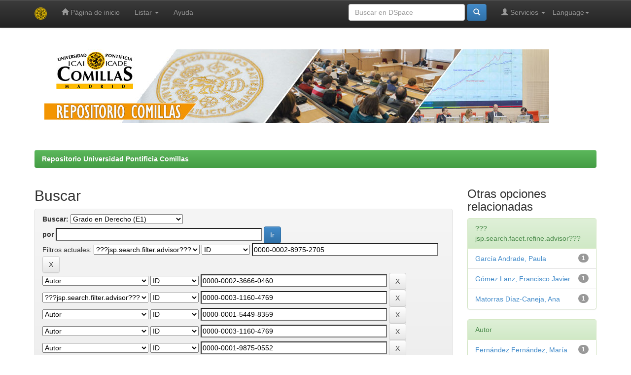

--- FILE ---
content_type: text/html;charset=UTF-8
request_url: https://repositorio.comillas.edu/jspui/handle/11531/111/simple-search?query=&sort_by=score&order=desc&rpp=10&filter_field_1=advisor&filter_type_1=authority&filter_value_1=0000-0002-8975-2705&filter_field_2=author&filter_type_2=authority&filter_value_2=0000-0002-3666-0460&filter_field_3=advisor&filter_type_3=authority&filter_value_3=0000-0003-1160-4769&filter_field_4=author&filter_type_4=authority&filter_value_4=0000-0001-5449-8359&filter_field_5=author&filter_type_5=authority&filter_value_5=0000-0003-1160-4769&filter_field_6=author&filter_type_6=authority&filter_value_6=0000-0001-9875-0552&filter_field_7=author&filter_type_7=authority&filter_value_7=8fcee7e0-60b3-4d38-8a7d-0d089fd95382&filter_field_8=author&filter_type_8=authority&filter_value_8=0000-0002-6627-2717&filter_field_9=author&filter_type_9=authority&filter_value_9=0000-0002-8975-2705&filter_field_10=dateIssued&filter_type_10=equals&filter_value_10=2019&filter_field_11=advisor&filter_type_11=authority&filter_value_11=0000-0001-9875-0552&filter_field_12=author&filter_type_12=authority&filter_value_12=0000-0002-1112-6165&filter_field_13=author&filter_type_13=authority&filter_value_13=0000-0001-9756-6550&etal=0&filtername=advisor&filterquery=8fcee7e0-60b3-4d38-8a7d-0d089fd95382&filtertype=authority
body_size: 53553
content:


















<!DOCTYPE html>
<html>
    <head>
        <title>Repositorio Universidad Pontificia Comillas: Buscar</title>
        <meta http-equiv="Content-Type" content="text/html; charset=UTF-8" />
        <meta name="Generator" content="DSpace 5.4" />
        <meta name="viewport" content="width=device-width, initial-scale=1.0">
        <link rel="shortcut icon" href="/jspui/favicon.ico" type="image/x-icon"/>
	    <link rel="stylesheet" href="/jspui/static/css/jquery-ui-1.10.3.custom/redmond/jquery-ui-1.10.3.custom.css" type="text/css" />
	    <link rel="stylesheet" href="/jspui/static/css/bootstrap/bootstrap.min.css" type="text/css" />
	    <link rel="stylesheet" href="/jspui/static/css/bootstrap/bootstrap-theme.min.css" type="text/css" />
	    <link rel="stylesheet" href="/jspui/static/css/bootstrap/dspace-theme.css" type="text/css" />

        <link rel="search" type="application/opensearchdescription+xml" href="/jspui/open-search/description.xml" title="DSpace"/>

        
	<script type='text/javascript' src="/jspui/static/js/jquery/jquery-1.10.2.min.js"></script>
	<script type='text/javascript' src='/jspui/static/js/jquery/jquery-ui-1.10.3.custom.min.js'></script>
	<script type='text/javascript' src='/jspui/static/js/bootstrap/bootstrap.min.js'></script>
	<script type='text/javascript' src='/jspui/static/js/holder.js'></script>
	<script type="text/javascript" src="/jspui/utils.js"></script>
    <script type="text/javascript" src="/jspui/static/js/choice-support.js"> </script>

    
    
        <script type="text/javascript">
            var _gaq = _gaq || [];
            _gaq.push(['_setAccount', 'UA-70776-1']);
            _gaq.push(['_trackPageview']);

            (function() {
                var ga = document.createElement('script'); ga.type = 'text/javascript'; ga.async = true;
                ga.src = ('https:' == document.location.protocol ? 'https://ssl' : 'http://www') + '.google-analytics.com/ga.js';
                var s = document.getElementsByTagName('script')[0]; s.parentNode.insertBefore(ga, s);
            })();
        </script>
    
		<script type="text/javascript">
	var jQ = jQuery.noConflict();
	jQ(document).ready(function() {
		jQ( "#spellCheckQuery").click(function(){
			jQ("#query").val(jQ(this).attr('data-spell'));
			jQ("#main-query-submit").click();
		});
		jQ( "#filterquery" )
			.autocomplete({
				source: function( request, response ) {
					jQ.ajax({
						url: "/jspui/json/discovery/autocomplete?query=&filter_field_1=advisor&filter_type_1=authority&filter_value_1=0000-0002-8975-2705&filter_field_2=author&filter_type_2=authority&filter_value_2=0000-0002-3666-0460&filter_field_3=advisor&filter_type_3=authority&filter_value_3=0000-0003-1160-4769&filter_field_4=author&filter_type_4=authority&filter_value_4=0000-0001-5449-8359&filter_field_5=author&filter_type_5=authority&filter_value_5=0000-0003-1160-4769&filter_field_6=author&filter_type_6=authority&filter_value_6=0000-0001-9875-0552&filter_field_7=author&filter_type_7=authority&filter_value_7=8fcee7e0-60b3-4d38-8a7d-0d089fd95382&filter_field_8=author&filter_type_8=authority&filter_value_8=0000-0002-6627-2717&filter_field_9=author&filter_type_9=authority&filter_value_9=0000-0002-8975-2705&filter_field_10=dateIssued&filter_type_10=equals&filter_value_10=2019&filter_field_11=advisor&filter_type_11=authority&filter_value_11=0000-0001-9875-0552&filter_field_12=author&filter_type_12=authority&filter_value_12=0000-0002-1112-6165&filter_field_13=author&filter_type_13=authority&filter_value_13=0000-0001-9756-6550&filter_field_14=advisor&filter_type_14=authority&filter_value_14=8fcee7e0-60b3-4d38-8a7d-0d089fd95382",
						dataType: "json",
						cache: false,
						data: {
							auto_idx: jQ("#filtername").val(),
							auto_query: request.term,
							auto_sort: 'count',
							auto_type: jQ("#filtertype").val(),
							location: '11531/111'	
						},
						success: function( data ) {
							response( jQ.map( data.autocomplete, function( item ) {
								var tmp_val = item.authorityKey;
								if (tmp_val == null || tmp_val == '')
								{
									tmp_val = item.displayedValue;
								}
								return {
									label: item.displayedValue + " (" + item.count + ")",
									value: tmp_val
								};
							}))			
						}
					})
				}
			});
	});
	function validateFilters() {
		return document.getElementById("filterquery").value.length > 0;
	}
</script>
		
    

<!-- HTML5 shim and Respond.js IE8 support of HTML5 elements and media queries -->
<!--[if lt IE 9]>
  <script src="/jspui/static/js/html5shiv.js"></script>
  <script src="/jspui/static/js/respond.min.js"></script>
<![endif]-->
    </head>

    
    
    <body class="undernavigation">
<a class="sr-only" href="#content">Skip navigation</a>
<header class="navbar navbar-inverse navbar-fixed-top">    
    
            <div class="container">
                

























       <div class="navbar-header">
         <button type="button" class="navbar-toggle" data-toggle="collapse" data-target=".navbar-collapse">
           <span class="icon-bar"></span>
           <span class="icon-bar"></span>
           <span class="icon-bar"></span>
         </button>
         <a class="navbar-brand" href="/jspui/"><img height="25" src="/jspui/image/dspace-logo-only.png" alt="DSpace logo" /></a>
       </div>
       <nav class="collapse navbar-collapse bs-navbar-collapse" role="navigation">
         <ul class="nav navbar-nav">
           <li class=""><a href="/jspui/"><span class="glyphicon glyphicon-home"></span> Página de inicio </a></li>
                
           <li class="dropdown">
             <a href="#" class="dropdown-toggle" data-toggle="dropdown">Listar  <b class="caret"></b></a>
             <ul class="dropdown-menu">
               <li><a href="/jspui/community-list">Comunidades </a></li>
				<li class="divider"></li>
        <li class="dropdown-header">Buscar elementos por:</li>
				
				
				
				      			<li><a href="/jspui/browse?type=dateissued">Fecha Publicación</a></li>
					
				      			<li><a href="/jspui/browse?type=author">Autor</a></li>
					
				      			<li><a href="/jspui/browse?type=title">Título</a></li>
					
				      			<li><a href="/jspui/browse?type=subject">Materia</a></li>
					
				      			<li><a href="/jspui/browse?type=advisor">???browse.menu.advisor???</a></li>
					
				      			<li><a href="/jspui/browse?type=type">???browse.menu.type???</a></li>
					
				    
				

            </ul>
          </li>
          <li class=""><script type="text/javascript">
<!-- Javascript starts here
document.write('<a href="#" onClick="var popupwin = window.open(\'/jspui/help/index.html\',\'dspacepopup\',\'height=600,width=550,resizable,scrollbars\');popupwin.focus();return false;">Ayuda <\/a>');
// -->
</script><noscript><a href="/jspui/help/index.html" target="dspacepopup">Ayuda </a></noscript></li>
       </ul>

 
    <div class="nav navbar-nav navbar-right">
	 <ul class="nav navbar-nav navbar-right">
      <li class="dropdown">
       <a href="#" class="dropdown-toggle" data-toggle="dropdown">Language<b class="caret"></b></a>
        <ul class="dropdown-menu">
 
      <li>
        <a onclick="javascript:document.repost.locale.value='es';
                  document.repost.submit();" href="/jspui?locale=es">
         español
       </a>
      </li>
 
      <li>
        <a onclick="javascript:document.repost.locale.value='en';
                  document.repost.submit();" href="/jspui?locale=en">
         English
       </a>
      </li>
 
     </ul>
    </li>
    </ul>
  </div>
 
 
       <div class="nav navbar-nav navbar-right">
		<ul class="nav navbar-nav navbar-right">
         <li class="dropdown">
         
             <a href="#" class="dropdown-toggle" data-toggle="dropdown"><span class="glyphicon glyphicon-user"></span> Servicios  <b class="caret"></b></a>
	             
             <ul class="dropdown-menu">
               <li><a href="/jspui/mydspace">Mi DSpace </a></li>
               <li><a href="/jspui/subscribe">Alertas </a></li>
               <li><a href="/jspui/profile">Editar perfil </a></li>

		
             </ul>
           </li>
          </ul>
          
	
	<form method="get" action="/jspui/simple-search" class="navbar-form navbar-right">
	    <div class="form-group">
          <input type="text" class="form-control" placeholder="Buscar en&nbsp;DSpace " name="query" id="tequery" size="25"/>
        </div>
        <button type="submit" class="btn btn-primary"><span class="glyphicon glyphicon-search"></span></button>

	</form></div>
    </nav>

            </div>

</header>

<main id="content" role="main">
<div class="container banner">
	<div class="row">
		<img class="pull-left" src="/jspui/image/cabecera-repositorio-comillas.jpg" alt="Repositorio Comillas" />
	</div>
</div>	
<br/>
                

<div class="container">
                



  

<ol class="breadcrumb btn-success">

  <li><a href="/jspui/">Repositorio Universidad Pontificia Comillas</a></li>

</ol>

</div>                



        
<div class="container">

	<div class="row">
		<div class="col-md-9">
		








































    

<h2>Buscar</h2>

<div class="discovery-search-form panel panel-default">
    
	<div class="discovery-query panel-heading">
    <form action="simple-search" method="get">
         <label for="tlocation">
         	Buscar: 
         </label>
         <select name="location" id="tlocation">

									<option value="/">Todo DSpace </option>

                                <option value="11531/3" >
                                	1.- Docencia</option>

                                <option value="11531/6" >
                                	ICADE Derecho y Empresariales</option>

                                <option value="11531/111" selected="selected">
                                	Grado en Derecho (E1)</option>

                                <option value="11531/971" >
                                	KDB-Guías Docentes</option>

                                <option value="11531/116" >
                                	KDB-Trabajos Fin de Grado</option>
                                </select><br/>
                                <label for="query">por </label>
                                <input type="text" size="50" id="query" name="query" value=""/>
                                <input type="submit" id="main-query-submit" class="btn btn-primary" value="Ir " />
                  
                                <input type="hidden" value="10" name="rpp" />
                                <input type="hidden" value="score" name="sort_by" />
                                <input type="hidden" value="desc" name="order" />
                                
		<div class="discovery-search-appliedFilters">
		<span>Filtros actuales:</span>
		
			    <select id="filter_field_1" name="filter_field_1">
				<option value="title">Titulo</option><option value="advisor" selected="selected">???jsp.search.filter.advisor???</option><option value="author">Autor</option><option value="subject">Asunto</option><option value="dateIssued">Fecha publicado</option><option value="type">???jsp.search.filter.type???</option>
				</select>
				<select id="filter_type_1" name="filter_type_1">
				<option value="equals">Igual a</option><option value="contains">Contiene</option><option value="authority" selected="selected">ID</option><option value="notequals">No igual a</option><option value="notcontains">No contiene</option><option value="notauthority">No es ID</option>
				</select>
				<input type="text" id="filter_value_1" name="filter_value_1" value="0000-0002-8975-2705" size="45"/>
				<input class="btn btn-default" type="submit" id="submit_filter_remove_1" name="submit_filter_remove_1" value="X" />
				<br/>
				
			    <select id="filter_field_2" name="filter_field_2">
				<option value="title">Titulo</option><option value="advisor">???jsp.search.filter.advisor???</option><option value="author" selected="selected">Autor</option><option value="subject">Asunto</option><option value="dateIssued">Fecha publicado</option><option value="type">???jsp.search.filter.type???</option>
				</select>
				<select id="filter_type_2" name="filter_type_2">
				<option value="equals">Igual a</option><option value="contains">Contiene</option><option value="authority" selected="selected">ID</option><option value="notequals">No igual a</option><option value="notcontains">No contiene</option><option value="notauthority">No es ID</option>
				</select>
				<input type="text" id="filter_value_2" name="filter_value_2" value="0000-0002-3666-0460" size="45"/>
				<input class="btn btn-default" type="submit" id="submit_filter_remove_2" name="submit_filter_remove_2" value="X" />
				<br/>
				
			    <select id="filter_field_3" name="filter_field_3">
				<option value="title">Titulo</option><option value="advisor" selected="selected">???jsp.search.filter.advisor???</option><option value="author">Autor</option><option value="subject">Asunto</option><option value="dateIssued">Fecha publicado</option><option value="type">???jsp.search.filter.type???</option>
				</select>
				<select id="filter_type_3" name="filter_type_3">
				<option value="equals">Igual a</option><option value="contains">Contiene</option><option value="authority" selected="selected">ID</option><option value="notequals">No igual a</option><option value="notcontains">No contiene</option><option value="notauthority">No es ID</option>
				</select>
				<input type="text" id="filter_value_3" name="filter_value_3" value="0000-0003-1160-4769" size="45"/>
				<input class="btn btn-default" type="submit" id="submit_filter_remove_3" name="submit_filter_remove_3" value="X" />
				<br/>
				
			    <select id="filter_field_4" name="filter_field_4">
				<option value="title">Titulo</option><option value="advisor">???jsp.search.filter.advisor???</option><option value="author" selected="selected">Autor</option><option value="subject">Asunto</option><option value="dateIssued">Fecha publicado</option><option value="type">???jsp.search.filter.type???</option>
				</select>
				<select id="filter_type_4" name="filter_type_4">
				<option value="equals">Igual a</option><option value="contains">Contiene</option><option value="authority" selected="selected">ID</option><option value="notequals">No igual a</option><option value="notcontains">No contiene</option><option value="notauthority">No es ID</option>
				</select>
				<input type="text" id="filter_value_4" name="filter_value_4" value="0000-0001-5449-8359" size="45"/>
				<input class="btn btn-default" type="submit" id="submit_filter_remove_4" name="submit_filter_remove_4" value="X" />
				<br/>
				
			    <select id="filter_field_5" name="filter_field_5">
				<option value="title">Titulo</option><option value="advisor">???jsp.search.filter.advisor???</option><option value="author" selected="selected">Autor</option><option value="subject">Asunto</option><option value="dateIssued">Fecha publicado</option><option value="type">???jsp.search.filter.type???</option>
				</select>
				<select id="filter_type_5" name="filter_type_5">
				<option value="equals">Igual a</option><option value="contains">Contiene</option><option value="authority" selected="selected">ID</option><option value="notequals">No igual a</option><option value="notcontains">No contiene</option><option value="notauthority">No es ID</option>
				</select>
				<input type="text" id="filter_value_5" name="filter_value_5" value="0000-0003-1160-4769" size="45"/>
				<input class="btn btn-default" type="submit" id="submit_filter_remove_5" name="submit_filter_remove_5" value="X" />
				<br/>
				
			    <select id="filter_field_6" name="filter_field_6">
				<option value="title">Titulo</option><option value="advisor">???jsp.search.filter.advisor???</option><option value="author" selected="selected">Autor</option><option value="subject">Asunto</option><option value="dateIssued">Fecha publicado</option><option value="type">???jsp.search.filter.type???</option>
				</select>
				<select id="filter_type_6" name="filter_type_6">
				<option value="equals">Igual a</option><option value="contains">Contiene</option><option value="authority" selected="selected">ID</option><option value="notequals">No igual a</option><option value="notcontains">No contiene</option><option value="notauthority">No es ID</option>
				</select>
				<input type="text" id="filter_value_6" name="filter_value_6" value="0000-0001-9875-0552" size="45"/>
				<input class="btn btn-default" type="submit" id="submit_filter_remove_6" name="submit_filter_remove_6" value="X" />
				<br/>
				
			    <select id="filter_field_7" name="filter_field_7">
				<option value="title">Titulo</option><option value="advisor">???jsp.search.filter.advisor???</option><option value="author" selected="selected">Autor</option><option value="subject">Asunto</option><option value="dateIssued">Fecha publicado</option><option value="type">???jsp.search.filter.type???</option>
				</select>
				<select id="filter_type_7" name="filter_type_7">
				<option value="equals">Igual a</option><option value="contains">Contiene</option><option value="authority" selected="selected">ID</option><option value="notequals">No igual a</option><option value="notcontains">No contiene</option><option value="notauthority">No es ID</option>
				</select>
				<input type="text" id="filter_value_7" name="filter_value_7" value="8fcee7e0-60b3-4d38-8a7d-0d089fd95382" size="45"/>
				<input class="btn btn-default" type="submit" id="submit_filter_remove_7" name="submit_filter_remove_7" value="X" />
				<br/>
				
			    <select id="filter_field_8" name="filter_field_8">
				<option value="title">Titulo</option><option value="advisor">???jsp.search.filter.advisor???</option><option value="author" selected="selected">Autor</option><option value="subject">Asunto</option><option value="dateIssued">Fecha publicado</option><option value="type">???jsp.search.filter.type???</option>
				</select>
				<select id="filter_type_8" name="filter_type_8">
				<option value="equals">Igual a</option><option value="contains">Contiene</option><option value="authority" selected="selected">ID</option><option value="notequals">No igual a</option><option value="notcontains">No contiene</option><option value="notauthority">No es ID</option>
				</select>
				<input type="text" id="filter_value_8" name="filter_value_8" value="0000-0002-6627-2717" size="45"/>
				<input class="btn btn-default" type="submit" id="submit_filter_remove_8" name="submit_filter_remove_8" value="X" />
				<br/>
				
			    <select id="filter_field_9" name="filter_field_9">
				<option value="title">Titulo</option><option value="advisor">???jsp.search.filter.advisor???</option><option value="author" selected="selected">Autor</option><option value="subject">Asunto</option><option value="dateIssued">Fecha publicado</option><option value="type">???jsp.search.filter.type???</option>
				</select>
				<select id="filter_type_9" name="filter_type_9">
				<option value="equals">Igual a</option><option value="contains">Contiene</option><option value="authority" selected="selected">ID</option><option value="notequals">No igual a</option><option value="notcontains">No contiene</option><option value="notauthority">No es ID</option>
				</select>
				<input type="text" id="filter_value_9" name="filter_value_9" value="0000-0002-8975-2705" size="45"/>
				<input class="btn btn-default" type="submit" id="submit_filter_remove_9" name="submit_filter_remove_9" value="X" />
				<br/>
				
			    <select id="filter_field_10" name="filter_field_10">
				<option value="title">Titulo</option><option value="advisor">???jsp.search.filter.advisor???</option><option value="author">Autor</option><option value="subject">Asunto</option><option value="dateIssued" selected="selected">Fecha publicado</option><option value="type">???jsp.search.filter.type???</option>
				</select>
				<select id="filter_type_10" name="filter_type_10">
				<option value="equals" selected="selected">Igual a</option><option value="contains">Contiene</option><option value="authority">ID</option><option value="notequals">No igual a</option><option value="notcontains">No contiene</option><option value="notauthority">No es ID</option>
				</select>
				<input type="text" id="filter_value_10" name="filter_value_10" value="2019" size="45"/>
				<input class="btn btn-default" type="submit" id="submit_filter_remove_10" name="submit_filter_remove_10" value="X" />
				<br/>
				
			    <select id="filter_field_11" name="filter_field_11">
				<option value="title">Titulo</option><option value="advisor" selected="selected">???jsp.search.filter.advisor???</option><option value="author">Autor</option><option value="subject">Asunto</option><option value="dateIssued">Fecha publicado</option><option value="type">???jsp.search.filter.type???</option>
				</select>
				<select id="filter_type_11" name="filter_type_11">
				<option value="equals">Igual a</option><option value="contains">Contiene</option><option value="authority" selected="selected">ID</option><option value="notequals">No igual a</option><option value="notcontains">No contiene</option><option value="notauthority">No es ID</option>
				</select>
				<input type="text" id="filter_value_11" name="filter_value_11" value="0000-0001-9875-0552" size="45"/>
				<input class="btn btn-default" type="submit" id="submit_filter_remove_11" name="submit_filter_remove_11" value="X" />
				<br/>
				
			    <select id="filter_field_12" name="filter_field_12">
				<option value="title">Titulo</option><option value="advisor">???jsp.search.filter.advisor???</option><option value="author" selected="selected">Autor</option><option value="subject">Asunto</option><option value="dateIssued">Fecha publicado</option><option value="type">???jsp.search.filter.type???</option>
				</select>
				<select id="filter_type_12" name="filter_type_12">
				<option value="equals">Igual a</option><option value="contains">Contiene</option><option value="authority" selected="selected">ID</option><option value="notequals">No igual a</option><option value="notcontains">No contiene</option><option value="notauthority">No es ID</option>
				</select>
				<input type="text" id="filter_value_12" name="filter_value_12" value="0000-0002-1112-6165" size="45"/>
				<input class="btn btn-default" type="submit" id="submit_filter_remove_12" name="submit_filter_remove_12" value="X" />
				<br/>
				
			    <select id="filter_field_13" name="filter_field_13">
				<option value="title">Titulo</option><option value="advisor">???jsp.search.filter.advisor???</option><option value="author" selected="selected">Autor</option><option value="subject">Asunto</option><option value="dateIssued">Fecha publicado</option><option value="type">???jsp.search.filter.type???</option>
				</select>
				<select id="filter_type_13" name="filter_type_13">
				<option value="equals">Igual a</option><option value="contains">Contiene</option><option value="authority" selected="selected">ID</option><option value="notequals">No igual a</option><option value="notcontains">No contiene</option><option value="notauthority">No es ID</option>
				</select>
				<input type="text" id="filter_value_13" name="filter_value_13" value="0000-0001-9756-6550" size="45"/>
				<input class="btn btn-default" type="submit" id="submit_filter_remove_13" name="submit_filter_remove_13" value="X" />
				<br/>
				
			    <select id="filter_field_14" name="filter_field_14">
				<option value="title">Titulo</option><option value="advisor" selected="selected">???jsp.search.filter.advisor???</option><option value="author">Autor</option><option value="subject">Asunto</option><option value="dateIssued">Fecha publicado</option><option value="type">???jsp.search.filter.type???</option>
				</select>
				<select id="filter_type_14" name="filter_type_14">
				<option value="equals">Igual a</option><option value="contains">Contiene</option><option value="authority" selected="selected">ID</option><option value="notequals">No igual a</option><option value="notcontains">No contiene</option><option value="notauthority">No es ID</option>
				</select>
				<input type="text" id="filter_value_14" name="filter_value_14" value="8fcee7e0-60b3-4d38-8a7d-0d089fd95382" size="45"/>
				<input class="btn btn-default" type="submit" id="submit_filter_remove_14" name="submit_filter_remove_14" value="X" />
				<br/>
				
		</div>

<a class="btn btn-default" href="/jspui/simple-search">Comenzar nueva busqueda</a>	
		</form>
		</div>

		<div class="discovery-search-filters panel-body">
		<h5>Añadir filtros:</h5>
		<p class="discovery-search-filters-hint">Usa los filtros para afinar la busqueda.</p>
		<form action="simple-search" method="get">
		<input type="hidden" value="11531&#x2F;111" name="location" />
		<input type="hidden" value="" name="query" />
		
				    <input type="hidden" id="filter_field_1" name="filter_field_1" value="advisor" />
					<input type="hidden" id="filter_type_1" name="filter_type_1" value="authority" />
					<input type="hidden" id="filter_value_1" name="filter_value_1" value="0000-0002-8975-2705" />
					
				    <input type="hidden" id="filter_field_2" name="filter_field_2" value="author" />
					<input type="hidden" id="filter_type_2" name="filter_type_2" value="authority" />
					<input type="hidden" id="filter_value_2" name="filter_value_2" value="0000-0002-3666-0460" />
					
				    <input type="hidden" id="filter_field_3" name="filter_field_3" value="advisor" />
					<input type="hidden" id="filter_type_3" name="filter_type_3" value="authority" />
					<input type="hidden" id="filter_value_3" name="filter_value_3" value="0000-0003-1160-4769" />
					
				    <input type="hidden" id="filter_field_4" name="filter_field_4" value="author" />
					<input type="hidden" id="filter_type_4" name="filter_type_4" value="authority" />
					<input type="hidden" id="filter_value_4" name="filter_value_4" value="0000-0001-5449-8359" />
					
				    <input type="hidden" id="filter_field_5" name="filter_field_5" value="author" />
					<input type="hidden" id="filter_type_5" name="filter_type_5" value="authority" />
					<input type="hidden" id="filter_value_5" name="filter_value_5" value="0000-0003-1160-4769" />
					
				    <input type="hidden" id="filter_field_6" name="filter_field_6" value="author" />
					<input type="hidden" id="filter_type_6" name="filter_type_6" value="authority" />
					<input type="hidden" id="filter_value_6" name="filter_value_6" value="0000-0001-9875-0552" />
					
				    <input type="hidden" id="filter_field_7" name="filter_field_7" value="author" />
					<input type="hidden" id="filter_type_7" name="filter_type_7" value="authority" />
					<input type="hidden" id="filter_value_7" name="filter_value_7" value="8fcee7e0-60b3-4d38-8a7d-0d089fd95382" />
					
				    <input type="hidden" id="filter_field_8" name="filter_field_8" value="author" />
					<input type="hidden" id="filter_type_8" name="filter_type_8" value="authority" />
					<input type="hidden" id="filter_value_8" name="filter_value_8" value="0000-0002-6627-2717" />
					
				    <input type="hidden" id="filter_field_9" name="filter_field_9" value="author" />
					<input type="hidden" id="filter_type_9" name="filter_type_9" value="authority" />
					<input type="hidden" id="filter_value_9" name="filter_value_9" value="0000-0002-8975-2705" />
					
				    <input type="hidden" id="filter_field_10" name="filter_field_10" value="dateIssued" />
					<input type="hidden" id="filter_type_10" name="filter_type_10" value="equals" />
					<input type="hidden" id="filter_value_10" name="filter_value_10" value="2019" />
					
				    <input type="hidden" id="filter_field_11" name="filter_field_11" value="advisor" />
					<input type="hidden" id="filter_type_11" name="filter_type_11" value="authority" />
					<input type="hidden" id="filter_value_11" name="filter_value_11" value="0000-0001-9875-0552" />
					
				    <input type="hidden" id="filter_field_12" name="filter_field_12" value="author" />
					<input type="hidden" id="filter_type_12" name="filter_type_12" value="authority" />
					<input type="hidden" id="filter_value_12" name="filter_value_12" value="0000-0002-1112-6165" />
					
				    <input type="hidden" id="filter_field_13" name="filter_field_13" value="author" />
					<input type="hidden" id="filter_type_13" name="filter_type_13" value="authority" />
					<input type="hidden" id="filter_value_13" name="filter_value_13" value="0000-0001-9756-6550" />
					
				    <input type="hidden" id="filter_field_14" name="filter_field_14" value="advisor" />
					<input type="hidden" id="filter_type_14" name="filter_type_14" value="authority" />
					<input type="hidden" id="filter_value_14" name="filter_value_14" value="8fcee7e0-60b3-4d38-8a7d-0d089fd95382" />
					
		<select id="filtername" name="filtername">
		<option value="title">Titulo</option><option value="advisor">???jsp.search.filter.advisor???</option><option value="author">Autor</option><option value="subject">Asunto</option><option value="dateIssued">Fecha publicado</option><option value="type">???jsp.search.filter.type???</option>
		</select>
		<select id="filtertype" name="filtertype">
		<option value="equals">Igual a</option><option value="contains">Contiene</option><option value="authority">ID</option><option value="notequals">No igual a</option><option value="notcontains">No contiene</option><option value="notauthority">No es ID</option>
		</select>
		<input type="text" id="filterquery" name="filterquery" size="45" required="required" />
		<input type="hidden" value="10" name="rpp" />
		<input type="hidden" value="score" name="sort_by" />
		<input type="hidden" value="desc" name="order" />
		<input class="btn btn-default" type="submit" value="Añadir" onclick="return validateFilters()" />
		</form>
		</div>        

        
   <div class="discovery-pagination-controls panel-footer">
   <form action="simple-search" method="get">
   <input type="hidden" value="11531&#x2F;111" name="location" />
   <input type="hidden" value="" name="query" />
	
				    <input type="hidden" id="filter_field_1" name="filter_field_1" value="advisor" />
					<input type="hidden" id="filter_type_1" name="filter_type_1" value="authority" />
					<input type="hidden" id="filter_value_1" name="filter_value_1" value="0000-0002-8975-2705" />
					
				    <input type="hidden" id="filter_field_2" name="filter_field_2" value="author" />
					<input type="hidden" id="filter_type_2" name="filter_type_2" value="authority" />
					<input type="hidden" id="filter_value_2" name="filter_value_2" value="0000-0002-3666-0460" />
					
				    <input type="hidden" id="filter_field_3" name="filter_field_3" value="advisor" />
					<input type="hidden" id="filter_type_3" name="filter_type_3" value="authority" />
					<input type="hidden" id="filter_value_3" name="filter_value_3" value="0000-0003-1160-4769" />
					
				    <input type="hidden" id="filter_field_4" name="filter_field_4" value="author" />
					<input type="hidden" id="filter_type_4" name="filter_type_4" value="authority" />
					<input type="hidden" id="filter_value_4" name="filter_value_4" value="0000-0001-5449-8359" />
					
				    <input type="hidden" id="filter_field_5" name="filter_field_5" value="author" />
					<input type="hidden" id="filter_type_5" name="filter_type_5" value="authority" />
					<input type="hidden" id="filter_value_5" name="filter_value_5" value="0000-0003-1160-4769" />
					
				    <input type="hidden" id="filter_field_6" name="filter_field_6" value="author" />
					<input type="hidden" id="filter_type_6" name="filter_type_6" value="authority" />
					<input type="hidden" id="filter_value_6" name="filter_value_6" value="0000-0001-9875-0552" />
					
				    <input type="hidden" id="filter_field_7" name="filter_field_7" value="author" />
					<input type="hidden" id="filter_type_7" name="filter_type_7" value="authority" />
					<input type="hidden" id="filter_value_7" name="filter_value_7" value="8fcee7e0-60b3-4d38-8a7d-0d089fd95382" />
					
				    <input type="hidden" id="filter_field_8" name="filter_field_8" value="author" />
					<input type="hidden" id="filter_type_8" name="filter_type_8" value="authority" />
					<input type="hidden" id="filter_value_8" name="filter_value_8" value="0000-0002-6627-2717" />
					
				    <input type="hidden" id="filter_field_9" name="filter_field_9" value="author" />
					<input type="hidden" id="filter_type_9" name="filter_type_9" value="authority" />
					<input type="hidden" id="filter_value_9" name="filter_value_9" value="0000-0002-8975-2705" />
					
				    <input type="hidden" id="filter_field_10" name="filter_field_10" value="dateIssued" />
					<input type="hidden" id="filter_type_10" name="filter_type_10" value="equals" />
					<input type="hidden" id="filter_value_10" name="filter_value_10" value="2019" />
					
				    <input type="hidden" id="filter_field_11" name="filter_field_11" value="advisor" />
					<input type="hidden" id="filter_type_11" name="filter_type_11" value="authority" />
					<input type="hidden" id="filter_value_11" name="filter_value_11" value="0000-0001-9875-0552" />
					
				    <input type="hidden" id="filter_field_12" name="filter_field_12" value="author" />
					<input type="hidden" id="filter_type_12" name="filter_type_12" value="authority" />
					<input type="hidden" id="filter_value_12" name="filter_value_12" value="0000-0002-1112-6165" />
					
				    <input type="hidden" id="filter_field_13" name="filter_field_13" value="author" />
					<input type="hidden" id="filter_type_13" name="filter_type_13" value="authority" />
					<input type="hidden" id="filter_value_13" name="filter_value_13" value="0000-0001-9756-6550" />
					
				    <input type="hidden" id="filter_field_14" name="filter_field_14" value="advisor" />
					<input type="hidden" id="filter_type_14" name="filter_type_14" value="authority" />
					<input type="hidden" id="filter_value_14" name="filter_value_14" value="8fcee7e0-60b3-4d38-8a7d-0d089fd95382" />
						
           <label for="rpp">Resultados por página</label>
           <select name="rpp">

                   <option value="5" >5</option>

                   <option value="10" selected="selected">10</option>

                   <option value="15" >15</option>

                   <option value="20" >20</option>

                   <option value="25" >25</option>

                   <option value="30" >30</option>

                   <option value="35" >35</option>

                   <option value="40" >40</option>

                   <option value="45" >45</option>

                   <option value="50" >50</option>

                   <option value="55" >55</option>

                   <option value="60" >60</option>

                   <option value="65" >65</option>

                   <option value="70" >70</option>

                   <option value="75" >75</option>

                   <option value="80" >80</option>

                   <option value="85" >85</option>

                   <option value="90" >90</option>

                   <option value="95" >95</option>

                   <option value="100" >100</option>

           </select>
           &nbsp;|&nbsp;

               <label for="sort_by">Ordenar por</label>
               <select name="sort_by">
                   <option value="score">Relevancia</option>
 <option value="dc.title_sort" >Título</option> <option value="dc.date.issued_dt" >Fecha de Subida</option>
               </select>

           <label for="order">En orden</label>
           <select name="order">
               <option value="ASC" >Ascendente</option>
               <option value="DESC" selected="selected">Descendente</option>
           </select>
           <label for="etal">Autor/registro</label>
           <select name="etal">

               <option value="0" selected="selected">Todo</option>
<option value="1" >1</option>
                       <option value="5" >5</option>

                       <option value="10" >10</option>

                       <option value="15" >15</option>

                       <option value="20" >20</option>

                       <option value="25" >25</option>

                       <option value="30" >30</option>

                       <option value="35" >35</option>

                       <option value="40" >40</option>

                       <option value="45" >45</option>

                       <option value="50" >50</option>

           </select>
           <input class="btn btn-default" type="submit" name="submit_search" value="Actualizar" />


</form>
   </div>
</div>   

<hr/>
<div class="discovery-result-pagination row container">

    
	<div class="alert alert-info">Resultados 1-1 de 1. </div>
    <ul class="pagination pull-right">
	<li class="disabled"><span>Anterior </span></li>
	
	<li class="active"><span>1</span></li>

	<li class="disabled"><span>Siguiente </span></li>
	</ul>
<!-- give a content to the div -->
</div>
<div class="discovery-result-results">





    <div class="panel panel-info">
    <div class="panel-heading">Resultados por ítem: </div>
    <table align="center" class="table" summary="This table browses all dspace content">
<colgroup><col width="130" /><col width="60%" /><col width="40%" /></colgroup>
<tr>
<th id="t1" class="oddRowEvenCol">Fecha de publicación</th><th id="t2" class="oddRowOddCol">Título</th><th id="t3" class="oddRowEvenCol">Autor(es)</th></tr><tr><td headers="t1" class="evenRowEvenCol" nowrap="nowrap" align="right">   3</td><td headers="t2" class="evenRowOddCol" ><a href="/jspui/handle/11531/40307">Trabajo&#x20;de&#x20;fin&#x20;de&#x20;Grado</a></td><td headers="t3" class="evenRowEvenCol" ><em><a href="/jspui/browse?type=author&amp;authority=0000-0001-9875-0552&amp;authority_lang=es-Es" class="authority author">Burzaco&#x20;Samper,&#x20;María</a>; <a href="/jspui/browse?type=author&amp;authority=0000-0003-1160-4769&amp;authority_lang=es-Es" class="authority author">De&#x20;Tomás&#x20;Morales,&#x20;María&#x20;Susana</a>; <a href="/jspui/browse?type=author&amp;authority=0000-0002-3666-0460&amp;authority_lang=es-Es" class="authority author">García&#x20;Andrade,&#x20;Paula</a>; <a href="/jspui/browse?type=author&amp;authority=0000-0002-6627-2717&amp;authority_lang=es-Es" class="authority author">Gómez&#x20;Lanz,&#x20;Francisco&#x20;Javier</a>; <a href="/jspui/browse?type=author&amp;authority=8fcee7e0-60b3-4d38-8a7d-0d089fd95382&amp;authority_lang=es-Es" class="authority author">Grande&#x20;Yáñez,&#x20;Miguel&#x20;Francisco</a>; <a href="/jspui/browse?type=author&amp;authority=0000-0001-8660-4478&amp;authority_lang=es-Es" class="authority author">Matorras&#x20;Díaz-Caneja,&#x20;Ana</a>; <a href="/jspui/browse?type=author&amp;authority=0000-0002-8975-2705&amp;authority_lang=es-Es" class="authority author">Rey&#x20;Pérez,&#x20;José&#x20;Luis</a>; <a href="/jspui/browse?type=author&amp;authority=0000-0001-5449-8359&amp;authority_lang=es-Es" class="authority author">Ayuso&#x20;Torres,&#x20;Miguel</a>; <a href="/jspui/browse?type=author&amp;authority=0000-0001-9875-0552&amp;authority_lang=es-Es" class="authority author">Burzaco&#x20;Samper,&#x20;María</a>; <a href="/jspui/browse?type=author&amp;authority=0000-0003-1160-4769&amp;authority_lang=es-Es" class="authority author">De&#x20;Tomás&#x20;Morales,&#x20;María&#x20;Susana</a>; <a href="/jspui/browse?type=author&amp;authority=40cf71f4-bc08-4074-affb-261b4b77208c&amp;authority_lang=es-Es" class="authority author">Fernández&#x20;Fernández,&#x20;María&#x20;Inés</a>; <a href="/jspui/browse?type=author&amp;authority=0000-0002-3666-0460&amp;authority_lang=es-Es" class="authority author">García&#x20;Andrade,&#x20;Paula</a>; <a href="/jspui/browse?type=author&amp;authority=0000-0002-6627-2717&amp;authority_lang=es-Es" class="authority author">Gómez&#x20;Lanz,&#x20;Francisco&#x20;Javier</a>; <a href="/jspui/browse?type=author&amp;authority=8fcee7e0-60b3-4d38-8a7d-0d089fd95382&amp;authority_lang=es-Es" class="authority author">Grande&#x20;Yáñez,&#x20;Miguel&#x20;Francisco</a>; <a href="/jspui/browse?type=author&amp;authority=0000-0001-8660-4478&amp;authority_lang=es-Es" class="authority author">Matorras&#x20;Díaz-Caneja,&#x20;Ana</a>; <a href="/jspui/browse?type=author&amp;authority=0000-0001-9756-6550&amp;authority_lang=es-Es" class="authority author">Obregón&#x20;García,&#x20;Antonio&#x20;Sergio</a>; <a href="/jspui/browse?type=author&amp;authority=0000-0002-8975-2705&amp;authority_lang=es-Es" class="authority author">Rey&#x20;Pérez,&#x20;José&#x20;Luis</a>; <a href="/jspui/browse?type=author&amp;authority=0000-0002-1112-6165&amp;authority_lang=es-Es" class="authority author">Serrano&#x20;Molina,&#x20;Alberto</a>; <a href="/jspui/browse?type=author&amp;authority=0000-0001-7147-7066&amp;authority_lang=es-Es" class="authority author">Veiga&#x20;Copo,&#x20;Abel&#x20;Benito</a>; <a href="/jspui/browse?type=author&amp;value=%2C+Departamento+de+Derecho+P%C3%BAblico&amp;value_lang=es_ES">,&#x20;Departamento&#x20;de&#x20;Derecho&#x20;Público</a></em></td></tr>
</table>

    </div>

</div>
















            

	</div>
	<div class="col-md-3">
                    


<h3 class="facets">Otras opciones relacionadas</h3>
<div id="facets" class="facetsBox">

<div id="facet_advisor" class="panel panel-success">
	    <div class="panel-heading">???jsp.search.facet.refine.advisor???</div>
	    <ul class="list-group"><li class="list-group-item"><span class="badge">1</span> <a href="/jspui/handle/11531/111/simple-search?query=&amp;sort_by=score&amp;order=desc&amp;rpp=10&amp;filter_field_1=advisor&amp;filter_type_1=authority&amp;filter_value_1=0000-0002-8975-2705&amp;filter_field_2=author&amp;filter_type_2=authority&amp;filter_value_2=0000-0002-3666-0460&amp;filter_field_3=advisor&amp;filter_type_3=authority&amp;filter_value_3=0000-0003-1160-4769&amp;filter_field_4=author&amp;filter_type_4=authority&amp;filter_value_4=0000-0001-5449-8359&amp;filter_field_5=author&amp;filter_type_5=authority&amp;filter_value_5=0000-0003-1160-4769&amp;filter_field_6=author&amp;filter_type_6=authority&amp;filter_value_6=0000-0001-9875-0552&amp;filter_field_7=author&amp;filter_type_7=authority&amp;filter_value_7=8fcee7e0-60b3-4d38-8a7d-0d089fd95382&amp;filter_field_8=author&amp;filter_type_8=authority&amp;filter_value_8=0000-0002-6627-2717&amp;filter_field_9=author&amp;filter_type_9=authority&amp;filter_value_9=0000-0002-8975-2705&amp;filter_field_10=dateIssued&amp;filter_type_10=equals&amp;filter_value_10=2019&amp;filter_field_11=advisor&amp;filter_type_11=authority&amp;filter_value_11=0000-0001-9875-0552&amp;filter_field_12=author&amp;filter_type_12=authority&amp;filter_value_12=0000-0002-1112-6165&amp;filter_field_13=author&amp;filter_type_13=authority&amp;filter_value_13=0000-0001-9756-6550&amp;filter_field_14=advisor&amp;filter_type_14=authority&amp;filter_value_14=8fcee7e0-60b3-4d38-8a7d-0d089fd95382&amp;etal=0&amp;filtername=advisor&amp;filterquery=0000-0002-3666-0460&amp;filtertype=authority"
                title="Filter by García Andrade, Paula">
                García Andrade, Paula</a></li><li class="list-group-item"><span class="badge">1</span> <a href="/jspui/handle/11531/111/simple-search?query=&amp;sort_by=score&amp;order=desc&amp;rpp=10&amp;filter_field_1=advisor&amp;filter_type_1=authority&amp;filter_value_1=0000-0002-8975-2705&amp;filter_field_2=author&amp;filter_type_2=authority&amp;filter_value_2=0000-0002-3666-0460&amp;filter_field_3=advisor&amp;filter_type_3=authority&amp;filter_value_3=0000-0003-1160-4769&amp;filter_field_4=author&amp;filter_type_4=authority&amp;filter_value_4=0000-0001-5449-8359&amp;filter_field_5=author&amp;filter_type_5=authority&amp;filter_value_5=0000-0003-1160-4769&amp;filter_field_6=author&amp;filter_type_6=authority&amp;filter_value_6=0000-0001-9875-0552&amp;filter_field_7=author&amp;filter_type_7=authority&amp;filter_value_7=8fcee7e0-60b3-4d38-8a7d-0d089fd95382&amp;filter_field_8=author&amp;filter_type_8=authority&amp;filter_value_8=0000-0002-6627-2717&amp;filter_field_9=author&amp;filter_type_9=authority&amp;filter_value_9=0000-0002-8975-2705&amp;filter_field_10=dateIssued&amp;filter_type_10=equals&amp;filter_value_10=2019&amp;filter_field_11=advisor&amp;filter_type_11=authority&amp;filter_value_11=0000-0001-9875-0552&amp;filter_field_12=author&amp;filter_type_12=authority&amp;filter_value_12=0000-0002-1112-6165&amp;filter_field_13=author&amp;filter_type_13=authority&amp;filter_value_13=0000-0001-9756-6550&amp;filter_field_14=advisor&amp;filter_type_14=authority&amp;filter_value_14=8fcee7e0-60b3-4d38-8a7d-0d089fd95382&amp;etal=0&amp;filtername=advisor&amp;filterquery=0000-0002-6627-2717&amp;filtertype=authority"
                title="Filter by Gómez Lanz, Francisco Javier">
                Gómez Lanz, Francisco Javier</a></li><li class="list-group-item"><span class="badge">1</span> <a href="/jspui/handle/11531/111/simple-search?query=&amp;sort_by=score&amp;order=desc&amp;rpp=10&amp;filter_field_1=advisor&amp;filter_type_1=authority&amp;filter_value_1=0000-0002-8975-2705&amp;filter_field_2=author&amp;filter_type_2=authority&amp;filter_value_2=0000-0002-3666-0460&amp;filter_field_3=advisor&amp;filter_type_3=authority&amp;filter_value_3=0000-0003-1160-4769&amp;filter_field_4=author&amp;filter_type_4=authority&amp;filter_value_4=0000-0001-5449-8359&amp;filter_field_5=author&amp;filter_type_5=authority&amp;filter_value_5=0000-0003-1160-4769&amp;filter_field_6=author&amp;filter_type_6=authority&amp;filter_value_6=0000-0001-9875-0552&amp;filter_field_7=author&amp;filter_type_7=authority&amp;filter_value_7=8fcee7e0-60b3-4d38-8a7d-0d089fd95382&amp;filter_field_8=author&amp;filter_type_8=authority&amp;filter_value_8=0000-0002-6627-2717&amp;filter_field_9=author&amp;filter_type_9=authority&amp;filter_value_9=0000-0002-8975-2705&amp;filter_field_10=dateIssued&amp;filter_type_10=equals&amp;filter_value_10=2019&amp;filter_field_11=advisor&amp;filter_type_11=authority&amp;filter_value_11=0000-0001-9875-0552&amp;filter_field_12=author&amp;filter_type_12=authority&amp;filter_value_12=0000-0002-1112-6165&amp;filter_field_13=author&amp;filter_type_13=authority&amp;filter_value_13=0000-0001-9756-6550&amp;filter_field_14=advisor&amp;filter_type_14=authority&amp;filter_value_14=8fcee7e0-60b3-4d38-8a7d-0d089fd95382&amp;etal=0&amp;filtername=advisor&amp;filterquery=0000-0001-8660-4478&amp;filtertype=authority"
                title="Filter by Matorras Díaz-Caneja, Ana">
                Matorras Díaz-Caneja, Ana</a></li></ul></div><div id="facet_author" class="panel panel-success">
	    <div class="panel-heading">Autor</div>
	    <ul class="list-group"><li class="list-group-item"><span class="badge">1</span> <a href="/jspui/handle/11531/111/simple-search?query=&amp;sort_by=score&amp;order=desc&amp;rpp=10&amp;filter_field_1=advisor&amp;filter_type_1=authority&amp;filter_value_1=0000-0002-8975-2705&amp;filter_field_2=author&amp;filter_type_2=authority&amp;filter_value_2=0000-0002-3666-0460&amp;filter_field_3=advisor&amp;filter_type_3=authority&amp;filter_value_3=0000-0003-1160-4769&amp;filter_field_4=author&amp;filter_type_4=authority&amp;filter_value_4=0000-0001-5449-8359&amp;filter_field_5=author&amp;filter_type_5=authority&amp;filter_value_5=0000-0003-1160-4769&amp;filter_field_6=author&amp;filter_type_6=authority&amp;filter_value_6=0000-0001-9875-0552&amp;filter_field_7=author&amp;filter_type_7=authority&amp;filter_value_7=8fcee7e0-60b3-4d38-8a7d-0d089fd95382&amp;filter_field_8=author&amp;filter_type_8=authority&amp;filter_value_8=0000-0002-6627-2717&amp;filter_field_9=author&amp;filter_type_9=authority&amp;filter_value_9=0000-0002-8975-2705&amp;filter_field_10=dateIssued&amp;filter_type_10=equals&amp;filter_value_10=2019&amp;filter_field_11=advisor&amp;filter_type_11=authority&amp;filter_value_11=0000-0001-9875-0552&amp;filter_field_12=author&amp;filter_type_12=authority&amp;filter_value_12=0000-0002-1112-6165&amp;filter_field_13=author&amp;filter_type_13=authority&amp;filter_value_13=0000-0001-9756-6550&amp;filter_field_14=advisor&amp;filter_type_14=authority&amp;filter_value_14=8fcee7e0-60b3-4d38-8a7d-0d089fd95382&amp;etal=0&amp;filtername=author&amp;filterquery=40cf71f4-bc08-4074-affb-261b4b77208c&amp;filtertype=authority"
                title="Filter by Fernández Fernández, María">
                Fernández Fernández, María</a></li><li class="list-group-item"><span class="badge">1</span> <a href="/jspui/handle/11531/111/simple-search?query=&amp;sort_by=score&amp;order=desc&amp;rpp=10&amp;filter_field_1=advisor&amp;filter_type_1=authority&amp;filter_value_1=0000-0002-8975-2705&amp;filter_field_2=author&amp;filter_type_2=authority&amp;filter_value_2=0000-0002-3666-0460&amp;filter_field_3=advisor&amp;filter_type_3=authority&amp;filter_value_3=0000-0003-1160-4769&amp;filter_field_4=author&amp;filter_type_4=authority&amp;filter_value_4=0000-0001-5449-8359&amp;filter_field_5=author&amp;filter_type_5=authority&amp;filter_value_5=0000-0003-1160-4769&amp;filter_field_6=author&amp;filter_type_6=authority&amp;filter_value_6=0000-0001-9875-0552&amp;filter_field_7=author&amp;filter_type_7=authority&amp;filter_value_7=8fcee7e0-60b3-4d38-8a7d-0d089fd95382&amp;filter_field_8=author&amp;filter_type_8=authority&amp;filter_value_8=0000-0002-6627-2717&amp;filter_field_9=author&amp;filter_type_9=authority&amp;filter_value_9=0000-0002-8975-2705&amp;filter_field_10=dateIssued&amp;filter_type_10=equals&amp;filter_value_10=2019&amp;filter_field_11=advisor&amp;filter_type_11=authority&amp;filter_value_11=0000-0001-9875-0552&amp;filter_field_12=author&amp;filter_type_12=authority&amp;filter_value_12=0000-0002-1112-6165&amp;filter_field_13=author&amp;filter_type_13=authority&amp;filter_value_13=0000-0001-9756-6550&amp;filter_field_14=advisor&amp;filter_type_14=authority&amp;filter_value_14=8fcee7e0-60b3-4d38-8a7d-0d089fd95382&amp;etal=0&amp;filtername=author&amp;filterquery=0000-0001-8660-4478&amp;filtertype=authority"
                title="Filter by Matorras Díaz-Caneja, Ana">
                Matorras Díaz-Caneja, Ana</a></li><li class="list-group-item"><span class="badge">1</span> <a href="/jspui/handle/11531/111/simple-search?query=&amp;sort_by=score&amp;order=desc&amp;rpp=10&amp;filter_field_1=advisor&amp;filter_type_1=authority&amp;filter_value_1=0000-0002-8975-2705&amp;filter_field_2=author&amp;filter_type_2=authority&amp;filter_value_2=0000-0002-3666-0460&amp;filter_field_3=advisor&amp;filter_type_3=authority&amp;filter_value_3=0000-0003-1160-4769&amp;filter_field_4=author&amp;filter_type_4=authority&amp;filter_value_4=0000-0001-5449-8359&amp;filter_field_5=author&amp;filter_type_5=authority&amp;filter_value_5=0000-0003-1160-4769&amp;filter_field_6=author&amp;filter_type_6=authority&amp;filter_value_6=0000-0001-9875-0552&amp;filter_field_7=author&amp;filter_type_7=authority&amp;filter_value_7=8fcee7e0-60b3-4d38-8a7d-0d089fd95382&amp;filter_field_8=author&amp;filter_type_8=authority&amp;filter_value_8=0000-0002-6627-2717&amp;filter_field_9=author&amp;filter_type_9=authority&amp;filter_value_9=0000-0002-8975-2705&amp;filter_field_10=dateIssued&amp;filter_type_10=equals&amp;filter_value_10=2019&amp;filter_field_11=advisor&amp;filter_type_11=authority&amp;filter_value_11=0000-0001-9875-0552&amp;filter_field_12=author&amp;filter_type_12=authority&amp;filter_value_12=0000-0002-1112-6165&amp;filter_field_13=author&amp;filter_type_13=authority&amp;filter_value_13=0000-0001-9756-6550&amp;filter_field_14=advisor&amp;filter_type_14=authority&amp;filter_value_14=8fcee7e0-60b3-4d38-8a7d-0d089fd95382&amp;etal=0&amp;filtername=author&amp;filterquery=0000-0001-7147-7066&amp;filtertype=authority"
                title="Filter by Veiga Copo, Abel Benito">
                Veiga Copo, Abel Benito</a></li></ul></div>

</div>


    </div>
    </div>       

</div>
</main>
            
             <footer class="navbar navbar-inverse navbar-bottom">
             <div id="designedby" class="container text-muted">
             Repositorio Universidad Pontificia Comillas - copyright&copy;2016
			<div id="footer_feedback" class="pull-right">                                    
                                <p class="text-muted">  Desarrollado con <a href="http://www.dspace.org//">DSpace Software</a>&nbsp;-
                                <a target="_blank" href="/jspui/feedback">Comentarios </a>
                                <a href="/jspui/htmlmap"></a></p>
                                </div>
			</div>
    </footer>
    </body>
</html>
